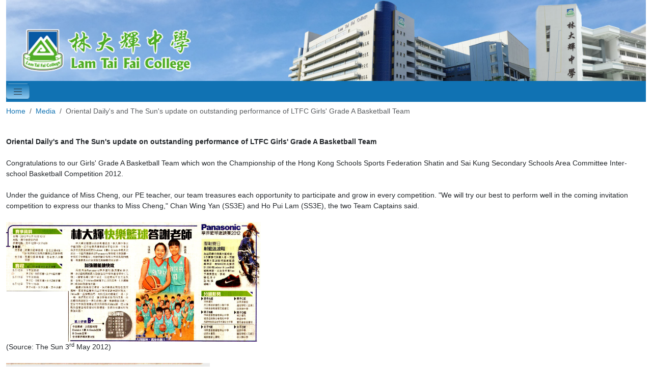

--- FILE ---
content_type: text/html; charset=utf-8
request_url: https://ltfc.edu.hk/Website/index.php/media-highlights/608-oriental-dailys-and-the-suns-update-on-outstanding-performance-of-ltfc-girls-grade-a-basketball-team
body_size: 4324
content:
<!doctype html>
<html>

<head>
  <meta charset="utf-8">
	<meta name="description" content="Lam Tai Fai College, LTFC">
	<meta name="generator" content="Joomla! - Open Source Content Management">
	<title>Oriental Daily's and The Sun's update on outstanding performance of LTFC Girls' Grade A Basketball Team</title>
	<link href="/Website/templates/ltfc4/favicon.ico" rel="icon" type="image/vnd.microsoft.icon">

  <link href="/Website/media/vendor/bootstrap/css/bootstrap.min.css?5.3.8" rel="stylesheet">
	<link href="/Website/media/vendor/joomla-custom-elements/css/joomla-alert.min.css?0.4.1" rel="stylesheet">


  <link rel="stylesheet" href="/Website/templates/ltfc4/css/fontawesome.min.css" type="text/css" />
  <link rel="stylesheet" href="https://cdnjs.cloudflare.com/ajax/libs/font-awesome/6.2.1/css/all.min.css" integrity="sha512-MV7K8+y+gLIBoVD59lQIYicR65iaqukzvf/nwasF0nqhPay5w/9lJmVM2hMDcnK1OnMGCdVK+iQrJ7lzPJQd1w==" crossorigin="anonymous" referrerpolicy="no-referrer" />
  <link rel="stylesheet" href="/Website/templates/ltfc4/css/template.css" type="text/css" />
  <link rel="stylesheet" href="/Website/templates/ltfc4/css/button.css" type="text/css" />
  <link rel="stylesheet" href="/Website/templates/ltfc4/css/nav.css" type="text/css" />
  <script src="/Website/media/mod_menu/js/menu.min.js?f4c686" type="module"></script>
	<script type="application/json" class="joomla-script-options new">{"joomla.jtext":{"ERROR":"錯誤","MESSAGE":"Message","NOTICE":"注意","WARNING":"警告","JCLOSE":"關閉","JOK":"OK","JOPEN":"打開"},"system.paths":{"root":"\/Website","rootFull":"https:\/\/ltfc.edu.hk\/Website\/","base":"\/Website","baseFull":"https:\/\/ltfc.edu.hk\/Website\/"},"csrf.token":"bac6f0a3bfc940e387ea96fa7981ee46"}</script>
	<script src="/Website/media/system/js/core.min.js?a3d8f8"></script>
	<script src="/Website/media/vendor/bootstrap/js/alert.min.js?5.3.8" type="module"></script>
	<script src="/Website/media/vendor/bootstrap/js/button.min.js?5.3.8" type="module"></script>
	<script src="/Website/media/vendor/bootstrap/js/carousel.min.js?5.3.8" type="module"></script>
	<script src="/Website/media/vendor/bootstrap/js/collapse.min.js?5.3.8" type="module"></script>
	<script src="/Website/media/vendor/bootstrap/js/dropdown.min.js?5.3.8" type="module"></script>
	<script src="/Website/media/vendor/bootstrap/js/modal.min.js?5.3.8" type="module"></script>
	<script src="/Website/media/vendor/bootstrap/js/offcanvas.min.js?5.3.8" type="module"></script>
	<script src="/Website/media/vendor/bootstrap/js/popover.min.js?5.3.8" type="module"></script>
	<script src="/Website/media/vendor/bootstrap/js/scrollspy.min.js?5.3.8" type="module"></script>
	<script src="/Website/media/vendor/bootstrap/js/tab.min.js?5.3.8" type="module"></script>
	<script src="/Website/media/vendor/bootstrap/js/toast.min.js?5.3.8" type="module"></script>
	<script src="/Website/media/system/js/messages.min.js?9a4811" type="module"></script>
	<script type="application/ld+json">{"@context":"https://schema.org","@type":"BreadcrumbList","@id":"https://ltfc.edu.hk/Website/#/schema/BreadcrumbList/90","itemListElement":[{"@type":"ListItem","position":1,"item":{"@id":"https://ltfc.edu.hk/Website/index.php","name":"Home"}},{"@type":"ListItem","position":2,"item":{"@id":"https://ltfc.edu.hk/Website/index.php/media-highlights.html","name":"Media"}},{"@type":"ListItem","position":3,"item":{"name":"Oriental Daily's and The Sun's update on outstanding performance of LTFC Girls' Grade A Basketball Team"}}]}</script>
	<script type="application/ld+json">{"@context":"https://schema.org","@graph":[{"@type":"Organization","@id":"https://ltfc.edu.hk/Website/#/schema/Organization/base","name":"Lam Tai Fai College","url":"https://ltfc.edu.hk/Website/"},{"@type":"WebSite","@id":"https://ltfc.edu.hk/Website/#/schema/WebSite/base","url":"https://ltfc.edu.hk/Website/","name":"Lam Tai Fai College","publisher":{"@id":"https://ltfc.edu.hk/Website/#/schema/Organization/base"}},{"@type":"WebPage","@id":"https://ltfc.edu.hk/Website/#/schema/WebPage/base","url":"https://ltfc.edu.hk/Website/index.php/media-highlights/608-oriental-dailys-and-the-suns-update-on-outstanding-performance-of-ltfc-girls-grade-a-basketball-team","name":"Oriental Daily's and The Sun's update on outstanding performance of LTFC Girls' Grade A Basketball Team","description":"Lam Tai Fai College, LTFC","isPartOf":{"@id":"https://ltfc.edu.hk/Website/#/schema/WebSite/base"},"about":{"@id":"https://ltfc.edu.hk/Website/#/schema/Organization/base"},"inLanguage":"zh-TW","breadcrumb":{"@id":"https://ltfc.edu.hk/Website/#/schema/BreadcrumbList/90"}},{"@type":"Article","@id":"https://ltfc.edu.hk/Website/#/schema/com_content/article/608","name":"Oriental Daily's and The Sun's update on outstanding performance of LTFC Girls' Grade A Basketball Team","headline":"Oriental Daily's and The Sun's update on outstanding performance of LTFC Girls' Grade A Basketball Team","inLanguage":"zh-TW","isPartOf":{"@id":"https://ltfc.edu.hk/Website/#/schema/WebPage/base"}}]}</script>


  <!-- Global site tag (gtag.js) - Google Analytics -->
  <script async src="https://www.googletagmanager.com/gtag/js?id=G-1GHCB4J10L"></script>
  <script>
    window.dataLayer = window.dataLayer || [];
    function gtag(){dataLayer.push(arguments);}
    gtag('js', new Date());
    
    gtag('config', 'G-1GHCB4J10L');
  </script>
  <script src="/Website/templates/ltfc4/FinanciaAssistance.js"></script>
</head>

<body>
  <div class="container-fluid px-lg-5">
    <header class="row">
      <img src="/Website/templates/ltfc4/images/School.jpg" alt="Lam Tai Fai College" />
    </header>

    <nav class="navbar navbar-expand-lg navbar-light">
      <button class="navbar-toggler" type="button" data-bs-toggle="collapse" data-bs-target="#TopNavBar" aria-controls="TopNavBar" aria-expanded="false" aria-label="Toggle navigation">
        <span class="navbar-toggler-icon"></span>
      </button>
      <div class="collapse navbar-collapse row" id="TopNavBar">
        <div class="moduletable ">
        <ul class="mod-menu mod-list nav  nav-pills">
<li class="nav-item item-109 default"><a href="/Website/index.php" >HOME</a></li><li class="nav-item item-119 deeper parent"><a href="/Website/index.php/about-ltfc.html" >ABOUT LTFC</a><ul class="mod-menu__sub list-unstyled small"><li class="nav-item item-355"><a href="/Website/index.php/about-ltfc/school-information.html" >School Information</a></li><li class="nav-item item-141"><a href="/Website/index.php/about-ltfc/school-song-and-motto.html" >School Song and Motto</a></li><li class="nav-item item-143"><a href="/Website/index.php/about-ltfc/school-calendar.html" >School Calendar</a></li><li class="nav-item item-144"><a href="/Website/index.php/about-ltfc/school-plans-reports.html" >School Plans &amp; Reports</a></li><li class="nav-item item-354"><a href="/Website/index.php/about-ltfc/campus.html" >Campus</a></li></ul></li><li class="nav-item item-139 deeper parent"><a href="/Website/index.php/people.html" >People</a><ul class="mod-menu__sub list-unstyled small"><li class="nav-item item-122"><a href="/Website/index.php/people/preparatory-school-management-committee.html" >Preparatory School Management Committee</a></li><li class="nav-item item-123"><a href="/Website/index.php/people/incorporated-management-committee.html" >Incorporated Management Committee</a></li><li class="nav-item item-136"><a href="/Website/index.php/people/school-supervisors-profile.html" >School Supervisors' Profile</a></li><li class="nav-item item-158"><a href="/Website/index.php/people/school-managers-profile.html" >School Managers' Profile</a></li><li class="nav-item item-161"><a href="/Website/index.php/people/our-management-teaching-staff.html" >Our Management &amp; Teaching Staff</a></li></ul></li><li class="nav-item item-140 deeper parent"><a href="/Website/index.php/curriculum.html" >Curriculum</a><ul class="mod-menu__sub list-unstyled small"><li class="nav-item item-117"><a href="/Website/index.php/curriculum/curriculum-structure.html" >Curriculum Structure</a></li><li class="nav-item item-162"><a href="/Website/index.php/curriculum/10-key-learning-areas.html" >10 Key Learning Areas</a></li><li class="nav-item item-166"><a href="/Website/index.php/curriculum/language-development.html" >Language Development</a></li><li class="nav-item item-394"><a href="/Website/index.php/curriculum/partnership-school-programme.html" >Partnership School Programme</a></li></ul></li><li class="nav-item item-353 deeper parent"><a href="/Website/index.php/extended-curriculum.html" >EXTENDED CURRICULUM</a><ul class="mod-menu__sub list-unstyled small"><li class="nav-item item-111 deeper parent"><a href="/Website/index.php/extended-curriculum/5-fla.html" >5 Focus Learning Areas</a><ul class="mod-menu__sub list-unstyled small"><li class="nav-item item-114"><a href="/Website/index.php/extended-curriculum/5-fla/creative-fashion-design.html" >Art &amp; Fashion Design</a></li><li class="nav-item item-116"><a href="/Website/index.php/extended-curriculum/5-fla/health-education.html" >Health Education</a></li><li class="nav-item item-113"><a href="/Website/index.php/extended-curriculum/5-fla/innovation-and-technology.html" >Innovation and Technology</a></li><li class="nav-item item-115"><a href="/Website/index.php/extended-curriculum/5-fla/sports-education.html" >Sports Education</a></li><li class="nav-item item-517"><a href="/Website/index.php/extended-curriculum/5-fla/chinese-culture.html" >Chinese Culture</a></li></ul></li><li class="nav-item item-169"><a href="/Website/index.php/extended-curriculum/other-learning-experience.html" >Life-wide Learning</a></li></ul></li><li class="nav-item item-112 deeper parent"><a href="/Website/index.php/student-development.html" >STUDENT DEVELOPMENT</a><ul class="mod-menu__sub list-unstyled small"><li class="nav-item item-180"><a href="/Website/index.php/student-development/students-achievement.html" >Students' Achievement</a></li><li class="nav-item item-173"><a href="/Website/index.php/student-development/form-based-management.html" >Form-based Management</a></li><li class="nav-item item-174"><a href="/Website/index.php/student-development/moral-civil-education.html" >Moral &amp; Civil Education</a></li><li class="nav-item item-172"><a href="/Website/index.php/student-development/pastoral-care.html" >Discipline and Pastoral Care</a></li><li class="nav-item item-171"><a href="/Website/index.php/student-development/guidance-and-counseling-unit.html" >Guidance and Counseling</a></li><li class="nav-item item-175"><a href="/Website/index.php/student-development/careers-education.html" >Careers Education</a></li><li class="nav-item item-177"><a href="/Website/index.php/student-development/co-curricular-activities.html" >Co-Curricular Activities</a></li></ul></li><li class="nav-item item-138 current active"><a href="/Website/index.php/media-highlights.html" aria-current="location">Media</a></li><li class="nav-item item-274 deeper parent"><a href="/Website/index.php/financial-assistance-and-scholarships.html" >FINANCIAL ASSISTANCE &amp; SCHOLARSHIPS</a><ul class="mod-menu__sub list-unstyled small"><li class="nav-item item-197"><a href="/Website/index.php/financial-assistance-and-scholarships/financial-assistance.html" >Financial Assistance (for students enrolled in or after 2022-2023 academic year)</a></li><li class="nav-item item-501"><a href="/Website/index.php/financial-assistance-and-scholarships/financial-assistance-for-students-enrolled-in-or-before-2021-2022-academic-year.html" >Financial Assistance (for students enrolled in or before 2021-2022 academic year)</a></li><li class="nav-item item-276"><a href="/Website/index.php/financial-assistance-and-scholarships/scholarship-for-new-s1-students.html" >Scholarships for New Students</a></li></ul></li><li class="nav-item item-118 deeper parent"><a href="/Website/index.php/admission.html" >ADMISSION</a><ul class="mod-menu__sub list-unstyled small"><li class="nav-item item-667"><a href="/Website/index.php/admission/s1-admission-2026-2027.html" >S1 Admission 2026-2027</a></li><li class="nav-item item-357"><a href="/Website/index.php/admission/s2-s5-admissions-2025-2026.html" >S2-S5 Admissions 2025-2026</a></li><li class="nav-item item-196"><a href="/Website/index.php/admission/school-fees.html" >School Fees</a></li></ul></li><li class="nav-item item-126"><a href="https://ltfc.edu.hk/Website/index.php/job-vacancy.html">JOB VACANCY</a></li><li class="nav-item item-165"><a href="/Website/index.php/tender.html" >Tender</a></li><li class="nav-item item-103"><a href="/Website/index.php/contact-us.html" >CONTACT US</a></li></ul>
</div>

      </div>
    </nav>

    <div class="row">
      
    </div>
    <div class="row">
      <div class="col">
        <div class="breadcrumb">
          <div class="moduletable ">
        <nav class="mod-breadcrumbs__wrapper" aria-label="Breadcrumb ">
    <ol class="mod-breadcrumbs breadcrumb px-3 py-2">
                    <li class="mod-breadcrumbs__divider float-start">
                <span class="divider icon-location icon-fw" aria-hidden="true"></span>
            </li>
        
        <li class="mod-breadcrumbs__item breadcrumb-item"><a href="/Website/index.php" class="pathway"><span>Home</span></a></li><li class="mod-breadcrumbs__item breadcrumb-item"><a href="/Website/index.php/media-highlights.html" class="pathway"><span>Media</span></a></li><li class="mod-breadcrumbs__item breadcrumb-item active"><span>Oriental Daily's and The Sun's update on outstanding performance of LTFC Girls' Grade A Basketball Team</span></li>    </ol>
    </nav>
</div>

        </div>
        <div class="Banner">
          
        </div>
        <div id="system-message-container" aria-live="polite"></div>

        <div class="com-content-article item-page">
    <meta itemprop="inLanguage" content="zh-TW">
    
    
        
        
    
    
        
                                                <div class="com-content-article__body">
        <strong><br />Oriental Daily's and The Sun's update on outstanding performance of LTFC Girls' Grade A Basketball Team</strong><br /><br />Congratulations to our Girls' Grade A Basketball Team which won the Championship of the Hong Kong Schools Sports Federation Shatin and Sai Kung Secondary Schools Area Committee Inter-school Basketball Competition 2012.<br /><br />Under the guidance of Miss Cheng, our PE teacher, our team treasures each opportunity to participate and grow in every competition. "We will try our best to perform well in the coming invitation competition to express our thanks to Miss Cheng," Chan Wing Yan (SS3E) and Ho Pui Lam (SS3E), the two Team Captains said.<br /><br /><a target="_blank" href="/Website/images/stories/news/1112/20120503GirlBasketball/20120503TheSun.jpg"><img alt="20120503TheSun" src="/Website/images/stories/news/1112/20120503GirlBasketball/20120503TheSun.jpg" height="235" width="500" /></a><br />(Source: The Sun 3<sup>rd</sup> May 2012)<br /><br /><a target="_blank" href="/Website/images/stories/news/1112/20120503GirlBasketball/20120503Oriental.jpg"><img alt="20120503Oriental" src="/Website/images/stories/news/1112/20120503GirlBasketball/20120503Oriental.jpg" height="530" width="400" /></a><br />(Source: Oriental Daily 3<sup>rd</sup> May 2012)    </div>

        
                                        </div>

      </div>
    </div>
    <div class="row">
      <div class="col-lg-3">
        
      </div>
      <div class="col-lg-9">
        
        
      </div>
    </div>
    <footer class="footer">
      
      <img src="/Website/templates/ltfc4/images/Footer.jpg" width="570" height="80" alt="" /><br>
      Copyright &copy 2023 Lam Tai Fai College. All rights reserved.
    </footer>
  </div>
<script defer src="https://static.cloudflareinsights.com/beacon.min.js/vcd15cbe7772f49c399c6a5babf22c1241717689176015" integrity="sha512-ZpsOmlRQV6y907TI0dKBHq9Md29nnaEIPlkf84rnaERnq6zvWvPUqr2ft8M1aS28oN72PdrCzSjY4U6VaAw1EQ==" data-cf-beacon='{"version":"2024.11.0","token":"6b3c5f4f70674a679c9a3ed24ec423b4","r":1,"server_timing":{"name":{"cfCacheStatus":true,"cfEdge":true,"cfExtPri":true,"cfL4":true,"cfOrigin":true,"cfSpeedBrain":true},"location_startswith":null}}' crossorigin="anonymous"></script>
</body>

</html>

--- FILE ---
content_type: text/css
request_url: https://ltfc.edu.hk/Website/templates/ltfc4/css/template.css
body_size: 1143
content:
@charset "utf-8";

/* CSS Document */
body {
	font-family: Calibri, "微軟正黑體", Arial, "細明體_HKSCS", "新細明體", "MS Sans Serif", Fixedsys;
	/* font-size: 1rem;*/
    font-size: 2vmin;

  /* IE */
  /* filter: progid:DXImageTransform.Microsoft.BasicImage(grayscale=1); */
  /* Chrome, Safari */
  /* -webkit-filter: grayscale(1); */
  /* Firefox */
  /* filter: grayscale(1); */
  
}

a {
  color: #1072b3;
  text-decoration: none;
}

a:hover {
  text-decoration: underline;
}

.BorderTable td, .BorderTable th {
  border-width: 1px;
  border-color: #000000;
}

h1,
h2,
h3 {
  font-size: 3vmin;
  line-height: 20px;
  text-transform: uppercase;
  color: #1072b3;
  font-family: inherit;
  font-weight: bold;
  text-rendering: optimizelegibility;
}

.table > :not(:first-child) {
  border: 0px solid rgb(222, 226, 230);
}

.element-invisible,
.icon-fw {
  display: none;
}

/* Main Frame CSS */
.TopBG {
  background-size: 100%;
  background-position: 0px 0px, left;
  background-repeat: no-repeat;
  background-origin: inherit;
}

.breadcrumb {
  padding-left: 0px !important;
  margin-bottom: 5px;
}

.AnnouncementHeading {
  background-image: url(../images/Mark.jpg);
  background-repeat: no-repeat;
  background-position: right;
  background-size: 20px;
}
.AnnouncementHeading h3 {
  margin-right: 25px;
  text-align: right;
}

.AnnouncementItem {
  margin: 0px;
  padding-left: 0px;
}

.AnnouncementItem .newsflash-item {
  display: block;
  margin-bottom: 5px;
  background-image: url(../images/Blue.jpg);
  background-position: right;
  background-repeat: repeat-y;
}

.AnnouncementItem .newsflash-item img {
  max-width: 98%;
}

.AnnouncementItem h3 {
  font-size: 1.2rem;
}

.MainHeading {
  height: 30px;
  background-image: url(../images/Mark.jpg), url(../images/Blue.jpg);
  background-repeat: no-repeat, repeat-x;
  background-position: right, bottom;
  background-size: 20px, auto;
}

img {
  max-width: 100%;
  height: auto;
}

.newsflash-horiz img {
  height: 15vw;
  object-fit: cover;
  max-width: 100%;
}

.newsflash-horiz {
  margin: 0px;
  list-style-type: none;
  color: #1072b3;
  font-weight: bold;
  display: flex;
  flex-wrap: wrap;
  padding-left: 0px;
}

.newsflash-horiz li {
  margin-left: 0px;
  display: block;
  width: 33.3%;
  float: left;
  padding-right: 1vw;
  text-align: center;
  font-size: 2vmin;
}

.mod-articlesnews-horizontal li:not(:last-child) {
  margin-right: 2rem;
}

.blog-items {
  display: flex;
  flex-wrap: wrap;
}

.blog-item {
  display: block;
  width: 30%;
  padding-right: 1vw;
}

footer {
  padding-top: 10px;
  padding-bottom: 20px;
  text-align: center;
  font-size: small;
  background-image: url(../images/Blue.jpg);
  background-repeat: repeat-x;
}

@media (max-width: 991px) {
  .AnnouncementItem h3 {
    font-size: 3vmax;
    padding-right: 1.3vw;
  }
  .newsflash-horiz img {
    height: 20vw;
    object-fit: cover;
    max-width: 100%;
  }
  body {
    font-size: 2vmax;
  }
  h1,
  h2,
  h3 {
    font-size: 2.5vmax;
    line-height: normal;
  }
}

@media (max-width: 768px) {
  .breadcrumb {
    margin-top: 0px;
    margin-bottom: 0px;
  }
  .newsflash-horiz li {
    width: 100%;
  }
  .newsflash-horiz img {
    height: auto;
  }
  .blog-item {
    width: 100%;
  }
}
